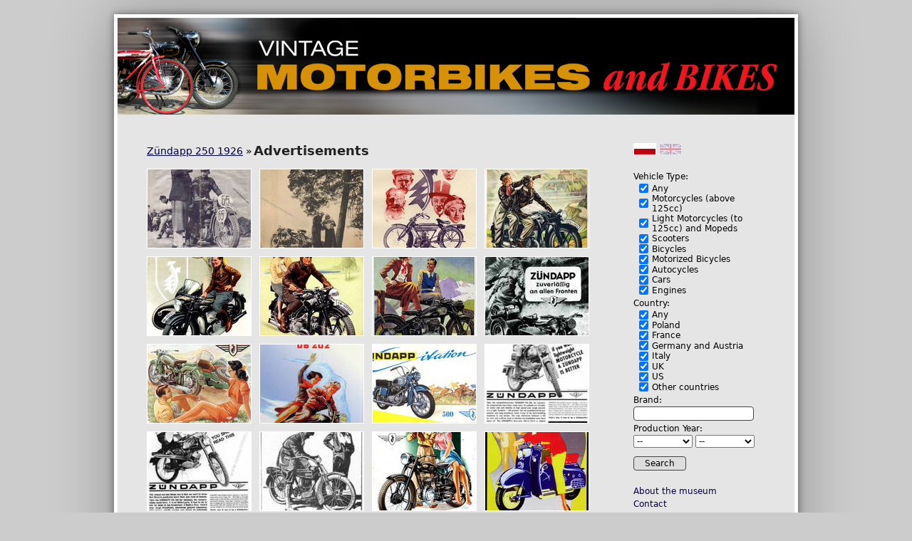

--- FILE ---
content_type: text/html
request_url: http://vintagebikescollection.com/zundapp_reklamy/en
body_size: 808
content:
<!DOCTYPE html>
<html xmlns="http://www.w3.org/1999/xhtml" lang="en">
<head>
    <meta charset="utf-8" />
    <title>Advertisements</title>
    <link rel="stylesheet" href="/file/site.css" />
</head>
<body class="lang_en">
    <div id="page">
        <a href="/index/en"><div id="header"></div></a>
        <div id="rightcolumn">
            <div id="langs">
                <a href="/index/pl"><img src="/file/pl.png" alt="pl" /></a>
                <a href="/index/en"><img src="/file/en.png" alt="en" /></a>
            </div>
            <div id="hide_js_warning">
                <div class="jswarning">
                    Your web browser is too old
                    or does not support JavaScript.
                    This page will not display as intended.
                </div>
            </div>
            <div id="search"></div>
            <div id="treemenu"></div>
        </div>
        <div id="leftcolumn">
            <div id="title">
                <div id="title_path"><span><a href="/zundapp/en">Zündapp 250 1926</a></span></div>
                <h1 id="title_text">Advertisements</h1>
            </div>
            <div id="article"><p><a href="/file/zundapp_reklamy/img_1.jpg"><img src="/file/zundapp_reklamy/img_1_t.jpg" alt="[img]" /></a><a href="/file/zundapp_reklamy/img_2.jpg"><img src="/file/zundapp_reklamy/img_2_t.jpg" alt="[img]" /></a><a href="/file/zundapp_reklamy/img_3.jpg"><img src="/file/zundapp_reklamy/img_3_t.jpg" alt="[img]" /></a><a href="/file/zundapp_reklamy/img_4.jpg"><img src="/file/zundapp_reklamy/img_4_t.jpg" alt="[img]" /></a></p><p><a href="/file/zundapp_reklamy/img_5.jpg"><img src="/file/zundapp_reklamy/img_5_t.jpg" alt="[img]" /></a><a href="/file/zundapp_reklamy/img_6.jpg"><img src="/file/zundapp_reklamy/img_6_t.jpg" alt="[img]" /></a><a href="/file/zundapp_reklamy/img_7.jpg"><img src="/file/zundapp_reklamy/img_7_t.jpg" alt="[img]" /></a><a href="/file/zundapp_reklamy/img_8.jpg"><img src="/file/zundapp_reklamy/img_8_t.jpg" alt="[img]" /></a></p><p><a href="/file/zundapp_reklamy/img_9.jpg"><img src="/file/zundapp_reklamy/img_9_t.jpg" alt="[img]" /></a><a href="/file/zundapp_reklamy/img_10.jpg"><img src="/file/zundapp_reklamy/img_10_t.jpg" alt="[img]" /></a><a href="/file/zundapp_reklamy/img_11.jpg"><img src="/file/zundapp_reklamy/img_11_t.jpg" alt="[img]" /></a><a href="/file/zundapp_reklamy/img_12.jpg"><img src="/file/zundapp_reklamy/img_12_t.jpg" alt="[img]" /></a></p><p><a href="/file/zundapp_reklamy/img_13.jpg"><img src="/file/zundapp_reklamy/img_13_t.jpg" alt="[img]" /></a><a href="/file/zundapp_reklamy/img_14.jpg"><img src="/file/zundapp_reklamy/img_14_t.jpg" alt="[img]" /></a><a href="/file/zundapp_reklamy/img_15.jpg"><img src="/file/zundapp_reklamy/img_15_t.jpg" alt="[img]" /></a><a href="/file/zundapp_reklamy/img_16.jpg"><img src="/file/zundapp_reklamy/img_16_t.jpg" alt="[img]" /></a></p><p><a href="/file/zundapp_reklamy/img_17.jpg"><img src="/file/zundapp_reklamy/img_17_t.jpg" alt="[img]" /></a><a href="/file/zundapp_reklamy/img_18.jpg"><img src="/file/zundapp_reklamy/img_18_t.jpg" alt="[img]" /></a></p></div>
            <div style="clear:left"></div>
            <ul id="subs"></ul>
        </div>
        <div style="clear:both"></div>
    </div>
    <div id="footer"></div>
    <script type="text/javascript" src="/file/site.js"></script>
</body>
</html>


--- FILE ---
content_type: text/css
request_url: http://vintagebikescollection.com/file/site.css
body_size: 3566
content:
@charset "UTF-8";

* {
    margin: 0;
    padding: 0;
    font-size: 14px;
    text-decoration: none;
    font-family: "DejaVu Sans", sans-serif;
    color: black;
}

p, pre, h1, h2 {
    margin: 0 0 15px 0;
}

a, a * {
    color: #004;
    text-decoration: underline;
}

a:hover {
    opacity: 0.6;
}

i {
    color: #040;
}

img {
    border: none;
    text-decoration: none;
}

ul {
    list-style: none;
}

pre {
    white-space: pre-wrap;
}

sup, sup * {
    font-size: 9px;
}

pre, code {
    font-family: "DejaVu Sans Mono", monospace;
    font-size: 13px;
    color: #400;
}

h1 {
    font-size: 18px;
    color: #222;
}

h2 {
    font-size: 14px;;
}

input[type="text"], input[type="password"], input[type="select"] {
    border: 1px solid #444;
    background: #fff;
    padding: 2px 5px;
    border-radius: 4px;
    -moz-border-radius: 4px;
}

input[type="submit"] {
    border: 1px solid #444;
    background: #ddd;
    padding: 2px 15px;
    border-radius: 4px;
    -moz-border-radius: 4px;
}

input[type="submit"]:hover {
    background: #888;
}

body {
    background: #ccc;
}

div#page {
    margin: 20px auto;
    width: 950px;
    background: #e5e5e5;
    border: 5px solid #fff;
    box-shadow: 0 0 80px rgba(0,0,0,0.3),  0 0 10px rgba(0,0,0,0.45);
    overflow: hidden;
}

div#rightcolumn {
    font-size: 12px;
    float: right;
    width: 185px;
    overflow: hidden;
    margin-top: 15px;
    margin-right: 41px;
    margin-bottom: 31px;
}

div#rightcolumn * {
    font-size: 12px;
    text-decoration: none;
}

div#langs {
    margin-bottom: 20px;
}

div#langs img {
    border: 1px solid #fff;
}

div#leftcolumn {
    width: 642px;
    overflow: hidden;
    margin-left: 41px;
    margin-bottom: 11px;
}

div#title h1 {
    margin-top: 15px;
}

div#title span {
    float: left;
    margin-top: 3px;
    padding-right: 2px;
}

div#title span:after {
    content:" » ";
}

div#article {
    line-height: 18px;
}

div#article p, div#article h1, div#article h2 {
    margin-top: 15px;
}

div.jswarning {
    font-weight: bold;
    border: 1px solid #800;
    background: #faa;
    padding: 25px;
}

div#article img {
    margin: 0 11px 11px 0;
    float: left;
    max-width: 640px;
    max-height: 480px;
    border: 1px solid #fff;
}

div#article a img {
    width: 145px;
    height: 110px;
}

div#article h1, div#article h2, div#article pre, div#article p {
    clear: left;
}

ul#subs {
    padding-top: 15px;
}

ul#subs li {
    display: inline-block;
    vertical-align: top;
    width: 147px;
    margin: 0px 11px 30px 0;
    overflow: hidden;
}

ul#subs img {
    display: block;
    border: 1px solid #fff;
    margin-bottom: 4px;
    width: 145px;
    height: 110px;
}

div#footer {
    margin: 0 auto;
    width: 950px;
    text-align: center;
    padding-bottom: 20px;
}

div#footer, div#footer * {
    font-size: 11px;
    color: #6f5e50;
    text-decoration: none;
}

div#footer span {
    margin: 8px 6px;
}

div#search {
    margin-bottom: 20px
}

div#header {
    height: 136px;
    margin-bottom: 25px;
}

body.lang_en div#header {
    background: url(header_en.png);
}

body.lang_pl div#header {
    background: url(header_pl.png);
}

ul.search_results {
    padding-top: 15px;
}

ul.search_results li {
    display: inline-block;
    vertical-align: top;
    width: 147px;
    margin: 0px 11px 15px 0;
    overflow: hidden;
}

ul.search_results img {
    display: block;
    border: 1px solid #fff;
    text-decoration: none;
    margin-bottom: 4px;
}

div#treemenu * {
    text-decoration: none;
    line-height: 18px;
}


--- FILE ---
content_type: application/x-javascript
request_url: http://vintagebikescollection.com/file/site.js
body_size: 28414
content:
var $,runNow,runLater,element,clickable,makeSet,makeEvent,onDbChanged,onPageChanged,onArticleLoaded,getDb,getPage,getLang;(function(){"use strict";function showError(msg){try{var e=document.createElement("div"),lc=document.getElementById("leftcolumn");e.innerHTML="Error: "+msg;e.className="jswarning";lc.insertBefore(e,lc.firstChild);}catch(err){alert("Error: "+msg);}}Array.prototype.forEach=function(f){var i,len=this.length;if(typeof f!=="function"){throw new TypeError();}for(i=0;i<len;i+=1){if(this.hasOwnProperty(i)){f(this[i],i);}}};$=function(id){return document.getElementById(id);};runNow=function(action,p1,p2,p3){try{action(p1,p2,p3);}catch(err){showError(err);}};runLater=function(action,p1,p2,p3){return function(){try{action(p1,p2,p3);}catch(err){showError(err);}};};element=function(tag,content){var e=document.createElement(String(tag));if(content){if(typeof content==="object"){e.appendChild(content);}else{e.textContent=String(content);}}return e;};clickable=function(e,action){e.onclick=function(ev){if(e.href&&ev&&(ev.ctrlKey||ev.metaKey||(ev.button===1))){e.target="_blank";return true;}runNow(action);if(ev){ev.preventDefault();}return false;};e.style.cursor="pointer";return e;};makeSet=function(){var es=[];return{add:function(e){var i;for(i=0;i<es.length;i+=1){if(es[i]===e){return false;}}es.push(e);return true;},remove:function(e){var i;for(i=0;i<es.length;i+=1){if(es[i]===e){es.splice(i,1);return true;}}return false;},removeAll:function(){es=[];},contains:function(e){var i;for(i=0;i<es.length;i+=1){if(es[i]===e){return true;}}return false;},forEach:function(f){var i,copy=[];for(i=0;i<es.length;i+=1){copy.push(es[i]);}for(i=0;i<copy.length;i+=1){f(copy[i]);}}};};makeEvent=function(){var callbacks=makeSet();return{add:callbacks.add,remove:callbacks.remove,removeAll:callbacks.removeAll,fire:function(p1,p2,p3){callbacks.forEach(function(callback){runNow(callback,p1,p2,p3);});}};};onDbChanged=makeEvent();onPageChanged=makeEvent();onArticleLoaded=makeEvent();(function(){var db,page,lang;onDbChanged.add(function(v){if(!v){return;}db=v;});onPageChanged.add(function(v){if(!v){return;}page=v;v=v.split("/");if(v.length!==2){return;}if(!v[1]){return;}lang=v[1];});getDb=function(){return db;};getPage=function(){return page;};getLang=function(){return lang;};}());}());(function(){"use strict";function upgradeLangLink(e){var newlang=String(e.href).split("/"),active=true;newlang=newlang[newlang.length-1];onPageChanged.add(function(newPath){var p=newPath.split("/");if(p.length!==2){return;}if(newlang===p[1]){active=false;e.style.cursor="default";e.style.opacity=0.3;}else{active=true;e.style.cursor="pointer";e.style.opacity=1;}});clickable(e,function(){var p,curpid;if(!active){return;}if(!getDb()){return;}if(!getPage()){return;}curpid=getPage().split("/");if(curpid.length===2){curpid=curpid[0];}else{curpid="index";}p=getDb().page(curpid);if(p&&(p.prop("title_"+newlang).length>=1)){onPageChanged.fire(curpid+"/"+newlang);}else{onPageChanged.fire("index/"+newlang);}});}function upgradeStaticLink(a){var href=String(a.getAttribute("href"));if(href.charAt(0)!=="/"){a.target="_blank";}else{href=href.split("/")[1];clickable(a,function(){onPageChanged.fire(href+"/"+getLang());});}}function initBrowserEvents(){function changePageFromBrowser(){onPageChanged.fire(String(window.location.pathname).substring(1),true);try{window.scroll(window.history.state.scrollx,window.history.state.scrolly);}catch(ignore){}}changePageFromBrowser();window.onpopstate=changePageFromBrowser;}function clearContent(){$("title").style.display="block";$("title_text").textContent="";$("title_path").textContent="";$("article").textContent="";$("subs").textContent="";}function onUpdate(){clearContent();var lang=getLang();if(lang){document.body.className="lang_"+lang;}setTimeout(function(){var tit=$("title_text").textContent;if(tit){window.document.title=tit;}},20);}runNow(function(){$("hide_js_warning").textContent="";if($("hide_js_warning").childNodes.length!==0){return;}clearContent();$("article").appendChild(element("p","Loading database..."));onPageChanged.add(function(newPath,browserInitiated){if(browserInitiated){return;}newPath="/"+newPath;if(String(window.location.pathname)===newPath){return;}try{window.history.pushState({scrollx:window.scrollX,scrolly:window.scrollY},newPath,newPath);window.scroll(0,0);}catch(ignore){}});onPageChanged.add(onUpdate);onDbChanged.add(onUpdate);(function(){var initialized=false;onDbChanged.add(function(){if(!initialized){initialized=true;setTimeout(initBrowserEvents,10);}});}());(function(){var i,as;as=$("langs").getElementsByTagName("a");for(i=0;i<as.length;i+=1){upgradeLangLink(as[i]);}as=document.body.getElementsByTagName("a");for(i=0;i<as.length;i+=1){if(!as[i].onclick){upgradeStaticLink(as[i]);}}}());});}());(function(){"use strict";function sortByFunc(arr,func){var sorted=[];arr.forEach(function(a){sorted.push([a,func(a)]);});sorted.sort(function(a,b){if(a[1]>b[1]){return 1;}if(a[1]<b[1]){return-1;}return 0;});arr=[];sorted.forEach(function(a){arr.push(a[0]);});return arr;}function upgradeLink(a){function markInvalid(a){a.style.background="#f00";a.style.cursor="default";a.onclick=function(ev){if(ev){ev.preventDefault();}return false;};}var linkedpage,href=String(a.getAttribute("href")),isfile=false;if(href.charAt(0)!=="/"){a.target="_blank";return;}href=href.substring(1).split("/");if(href[0]==="file"){isfile=true;href.splice(0,1);}if(href.length!==2){markInvalid(a);return;}linkedpage=getDb().page(href[0]);if(!linkedpage){markInvalid(a);return;}if(isfile){if(!linkedpage.hasFile(href[1])){markInvalid(a);}}else{if(linkedpage.prop("title_"+href[1]).length<1){markInvalid(a);return;}clickable(a,function(){onPageChanged.fire(href[0]+"/"+href[1]);});}}function upgradeImage(img){if(!img.alt){img.alt="[img]";}function markInvalid(img){img.src="/file/missing_image.png";img.alt="[missing]";}var p,src=String(img.getAttribute("src"));if(src.substring(0,5)==="data:"){return;}if(src.substring(0,6)!=="/file/"){markInvalid(img);return;}src=src.substring(6).split("/");if(src.length!==2){markInvalid(img);return;}p=getDb().page(src[0]);if(!p){markInvalid(img);return;}if(!p.hasFile(src[1])){markInvalid(img);}}function subPageLi(pid,lang){var p,tit,li,a,img,link;p=getDb().page(pid);if(!p){return;}tit=p.prop("title_"+lang);if(tit.length<1){return;}li=element("li");a=element("a");link=p.prop("link");if(link){a.href=link;clickable(a,function(){window.open(link,"_blank");});}else{a.href="/"+pid+"/"+lang;clickable(a,function(){onPageChanged.fire(pid+"/"+lang);});}li.appendChild(a);if(p.hasFile("icon.jpg")){img=element("img");img.src="/file/"+pid+"/icon.jpg";a.appendChild(img);}a.appendChild(element("span",tit));return li;}function processLinks(elem){var i,links=elem.getElementsByTagName("a");for(i=0;i<links.length;i+=1){upgradeLink(links[i]);}}function processImages(elem){var i,imgs=elem.getElementsByTagName("img");for(i=0;i<imgs.length;i+=1){upgradeImage(imgs[i]);}}function addParentLink(parent){var a=element("a"),parent_tit,link;if(!parent){return;}if(parent.id()==="index"){return;}parent_tit=parent.prop("title_"+getLang());if(!parent_tit){return;}a.textContent=parent_tit;link=parent.id()+"/"+getLang();a.href="/"+link;clickable(a,function(){onPageChanged.fire(link);});$("title_path").appendChild(element("span",a));}function addContentPage(pid,lang){var p=getDb().page(pid),tit=p.prop("title_"+lang),articleContent=element("div"),children=[],visitedSubs={};function addChild(c){if(visitedSubs[c.id()]){return;}visitedSubs[c.id()]=true;children.push(c);}if(!tit){return;}if(pid==="index"){$("title").style.display="none";}$("title_text").textContent=tit;if(p.prop("type")!=="vehicle"){addParentLink(p.parent());}$("article").appendChild(articleContent);if(p.hasFile(lang+".html")){articleContent.appendChild(element("p","Loading..."));p.onFileData(lang+".html",function(r,err){if(err||(!r)){articleContent.textContent="";articleContent.appendChild(element("p","Loading failed!"));return;}articleContent.innerHTML=r;processLinks(articleContent);processImages(articleContent);onArticleLoaded.fire();});}p.forEachChild(addChild);if(p.prop("type")==="tag"){getDb().forEachPage(function(c){if(c.prop("type")==="tag"){return;}c.prop("tags").split(",").forEach(function(t){if(t===pid){addChild(c);}});});}children=sortByFunc(children,function(c){return(c.prop("sort")||"50")+c.prop("title_"+lang);});children.forEach(function(c){var sub=subPageLi(c.id(),lang);if(sub){$("subs").appendChild(sub);}});}function onUpdate(){var p,path=getPage();if(!path){return;}path=path.split("/");if(path.length!==2){return;}p=getDb().page(path[0]);if(!p){return;}addContentPage(path[0],path[1]);}runNow(function(){onDbChanged.add(onUpdate);onPageChanged.add(onUpdate);});}());(function(){"use strict";var zoomedImage;function animateFadeIn(e){var opacity=0.01;function step(){opacity+=0.1;if(opacity>0.9){e.style.opacity=1;}else{setTimeout(step,25);e.style.opacity=opacity;}}setTimeout(step,25);e.style.opacity=opacity;}function displayPopup(popup,img){var w=img.width,h=img.height,win_w=window.innerWidth||document.documentElement.clientWidth,win_h=window.innerHeight||document.documentElement.clientHeight,scale=1;if((w<2)||(h<2)){return;}if((win_w-40)/w<scale){scale=(win_w-40)/w;}if((win_h-40)/h<scale){scale=(win_h-40)/h;}w=Math.round(scale*w);h=Math.round(scale*h);img.style.border="0";img.style.padding="0";img.style.margin="0";popup.appendChild(img);popup.style.position="fixed";popup.style.padding="10px";popup.style.margin="0";popup.style.background="#000";popup.style.width=img.style.width=w+"px";popup.style.height=img.style.height=h+"px";popup.style.left=Math.round((win_w-w-20)/2)+"px";popup.style.top=Math.round((win_h-h-20)/2)+"px";animateFadeIn(popup);}function upgradeLink(a){var href=String(a.getAttribute("href")),ext=href.substring(href.length-4);if(href.substring(0,6)!=="/file/"){return;}if((ext!==".jpg")&&(ext!==".png")){return;}clickable(a,function(){if(!zoomedImage){zoomedImage=element("div");document.body.appendChild(zoomedImage);}var newimg=element("img"),popup=element("div");zoomedImage.textContent="";zoomedImage.appendChild(popup);newimg.onload=runLater(displayPopup,popup,newimg);clickable(newimg,function(){zoomedImage.textContent="";});newimg.src=href;});}function processArticleLinks(){var i,as=$("article").getElementsByTagName("a");for(i=0;i<as.length;i+=1){upgradeLink(as[i]);}}runNow(function(){onArticleLoaded.add(processArticleLinks);onPageChanged.add(function(){if(zoomedImage){zoomedImage.textContent="";}});});}());(function(){"use strict";onPageChanged.add(function(){var p,path=getPage(),link;if(!path){return;}path=path.split("/");if(path.length!==2){return;}p=getDb().page(path[0]);if(!p){return;}link=p.prop("link");if(link){window.location=link;}});}());(function(){"use strict";var loggedUser;function input_text(action){var e=element("input");e.type="text";if(action){e.onkeypress=function(ev){ev=ev||window.event;var c=ev.which||ev.keyCode;if(c!==13){return true;}runNow(action);if(ev){ev.preventDefault();}return false;};}return e;}function animateFadeOutRemove(e){var opacity=1;function step(){opacity-=0.03;if(opacity<=0.05){e.parentNode.removeChild(e);}else{setTimeout(step,25);e.style.opacity=opacity;}}setTimeout(step,25);}function input_submit(tit,action){var active=true,e=element("input");e.type="submit";e.value=String(tit);clickable(e,function(){if(active){active=false;e.style.cursor="default";try{e.style.opacity=0.5;}catch(ignore){}action(function(){active=true;e.style.cursor="pointer";try{e.style.opacity=1;}catch(ignore){}});}});return e;}function postRequest(url,data,onresponse){var req=new XMLHttpRequest();req.open("POST",url,true);req.setRequestHeader("Content-Type","application/octet-stream");req.onreadystatechange=runLater(function(){if(req.readyState<4){return;}if(req.status===200){onresponse(String(req.responseText));}else if(req.status){onresponse("","HTTP code "+req.status);}else{onresponse("","HTTP error");}});req.send(data);}function addLabel(b,label){var p=element("p",label+":");p.appendChild(element("br"));p.appendChild(b);return p;}function loginFailedMsg(msg){var e=element("div",msg||"Login failed");e.className="jswarning";$("leftcolumn").appendChild(e);setTimeout(function(){animateFadeOutRemove(e);},3000);}function addContentLogin(){var user,pass,submit;$("title_text").textContent="Login";if(loggedUser){$("article").appendChild(element("p","You are now logged in as '"+loggedUser+"'."));return;}submit=input_submit("Login",function(reactivate){var u=user.value,p=pass.value;postRequest("/login",u+":"+p,function(d,err){if((d!=="OK")&&(d!=="ADMIN")){loginFailedMsg(err);reactivate();user.value="";pass.value="";return;}loggedUser=u;$("article").textContent="";$("article").appendChild(element("p","You are now logged in as '"+u+"'."));if(d==="ADMIN"){var e=element("script");e.src="/file/admin.js";document.body.appendChild(e);}});});user=input_text(submit.onclick);user.style.width="40%";pass=input_text(submit.onclick);pass.type="password";pass.style.width="40%";$("article").appendChild(addLabel(user,"User"));$("article").appendChild(addLabel(pass,"Password"));$("article").appendChild(element("p",submit));}function onUpdate(){if(getPage()==="login"){addContentLogin();}}runNow(function(){$("footer").appendChild(clickable(element("span","login"),function(){onPageChanged.fire("login");}));onDbChanged.add(onUpdate);onPageChanged.add(onUpdate);});}());(function(){"use strict";function animateHeightUnfold(e){var h=1;e.style.overflow="hidden";e.style.maxHeight=h+"px";function step(){h=(h+2)*1.5;if(h>1000){e.style.maxHeight="none";}else{setTimeout(step,10);e.style.maxHeight=Math.round(h)+"px";}}setTimeout(step,10);}function initTreeMenu(){var db,lang,pid,pidChanged;function buildMenu(){var selected,visited={},setSelById={},subsById={};function orderFunc(c){return(c.prop("sort")||"50")+c.prop("title_"+lang);}pidChanged=function(){var p,i;if(selected){selected(false);selected=undefined;}if(setSelById[pid]){selected=setSelById[pid];selected(true);p=db.page(pid);for(i=0;i<100;i+=1){if(!subsById[p.id()]){break;}if(String(subsById[p.id()].style.display)==="none"){animateHeightUnfold(subsById[p.id()]);}subsById[p.id()].style.display="block";p=p.parent();if((!p)||(p.id()==="index")){break;}}}};function visit(p){var line=element("div"),outer=element("div",line),subs=element("div"),tit=p.prop("title_"+lang);function setSelected(issel){var a,link=p.prop("link");line.textContent="";if(issel){a=element("span",tit);a.style.fontWeight="bold";line.appendChild(a);clickable(a,function(){if(String(subs.style.display)!=="none"){subs.style.display="none";}else{if(subs.style.display==="none"){animateHeightUnfold(subs);}subs.style.display="block";}});}else if(link){a=element("a",tit);a.href=link;line.appendChild(a);clickable(a,function(){window.open(link,"_blank");});}else{a=element("a",tit);a.href="/"+p.id()+"/"+lang;line.appendChild(a);clickable(a,function(){onPageChanged.fire(p.id()+"/"+lang);});}}if(!p){return;}if(!tit){return;}if(visited[p.id()]){return;}visited[p.id()]=1;p.forEachChild(function(c){var c_elem=visit(c);if(c_elem){c_elem.style.marginLeft="20px";subs.appendChild(c_elem);}},orderFunc);subs.style.display="none";outer.appendChild(subs);setSelById[p.id()]=setSelected;subsById[p.id()]=subs;setSelected(false);return outer;}return(function(){var container=element("div");db.page("index").forEachChild(function(c){var c_elem=visit(c);if(c_elem){container.appendChild(c_elem);}},orderFunc);return container;}());}onDbChanged.add(function(newDb){db=newDb;if(db&&lang){$("treemenu").textContent="";$("treemenu").appendChild(buildMenu());if(pidChanged){pidChanged();}}});onPageChanged.add(function(newPath){var path=newPath.split("/");if(path.length!==2){pid="";if(pidChanged){pidChanged();}return;}if(lang!==path[1]){pid=path[0];lang=path[1];if(db&&lang){$("treemenu").textContent="";$("treemenu").appendChild(buildMenu());if(pidChanged){pidChanged();}}}else if(pid!==path[0]){pid=path[0];if(pidChanged){pidChanged();}}});}runNow(initTreeMenu);}());(function(){"use strict";runNow(function(){var attic=clickable(element("span","attic"),function(){var d=new Date();d.setTime(d.getTime()+(7*24*60*60*1000));document.cookie="attic=allow; expires="+d.toUTCString();$("footer").removeChild(attic);onDbChanged.fire(getDb());});if(document.cookie.indexOf("attic=allow")<0){$("footer").appendChild(attic);}});}());(function(){"use strict";var lastSearchResults=[],formLang="",sortByYear=false;function sortByFunc(arr,func){var sorted=[];arr.forEach(function(a){sorted.push([a,func(a)]);});sorted.sort(function(a,b){if(a[1]>b[1]){return 1;}if(a[1]<b[1]){return-1;}return 0;});arr=[];sorted.forEach(function(a){arr.push(a[0]);});return arr;}function input_text(action){var e=element("input");e.type="text";if(action){e.onkeypress=function(ev){ev=ev||window.event;var c=ev.which||ev.keyCode;if(c!==13){return true;}runNow(action);if(ev){ev.preventDefault();}return false;};}return e;}function input_submit(tit,action){var active=true,e=element("input");e.type="submit";e.value=String(tit);clickable(e,function(){if(active){active=false;e.style.cursor="default";try{e.style.opacity=0.5;}catch(ignore){}action(function(){active=true;e.style.cursor="pointer";try{e.style.opacity=1;}catch(ignore){}});}});return e;}function input_select(){var e=element("select");e.addoption=function(value,label,selected){var opt=element("option");value=String(value);opt.value=value;opt.text=label||value;if(selected){opt.selected="selected";}e.appendChild(opt);};return e;}function locale(){if(getLang()==="pl"){return{btn_tit:"Szukaj",results_tit:"Wyniki wyszukiwania",search_str_hdr:"Marka",year_hdr:"Rok produkcji",any_opt:"Wszystkie",noresults:"Nic nie znaleziono."};}return{btn_tit:"Search",results_tit:"Search Results",search_str_hdr:"Brand",year_hdr:"Production Year",any_opt:"Any",noresults:"No matching pages found."};}function doSearch(title,yearafter,yearbefore,tagsAndOr){var titwords=[];lastSearchResults=[];sortByYear=(yearafter||yearbefore)?false:true;String(title).toLowerCase().split(",").join(" ").split(" ").forEach(function(w){w=w.trim();if(w){titwords.push(w);}});function searchableText(p){var ret=" ";p.forEachProp(function(k,v){if(k.substring(0,6)!=="title_"){return;}ret+=v.toLowerCase()+" ";});return ret;}getDb().forEachPage(function(p){var year=p.prop("year"),p_tags={},ok=true,searchableStr=p.id()+" "+searchableText(p);if(p.prop("type")!=="vehicle"){return;}if(yearafter||yearbefore){if(!year){return;}if(yearafter&&(Number(yearafter)>Number(year))){return;}if(yearbefore&&(Number(yearbefore)<Number(year))){return;}}p.prop("tags").split(",").forEach(function(tid){if((tid==="attic")&&(document.cookie.indexOf("attic=allow")<0)){ok=false;}var t=getDb().page(tid);if(t){searchableStr+=searchableText(t)+" "+tid;p_tags[tid]=true;}});titwords.forEach(function(w){if(searchableStr.indexOf(w)<0){ok=false;}});if(!ok){return;}tagsAndOr.forEach(function(anyof){var found=false;anyof.forEach(function(tid){if(p_tags[tid]){found=true;}});if(!found){ok=false;}});if(!ok){return;}lastSearchResults.push(p.id());});onPageChanged.fire("search");}function buildSearchForm(){var inp,yearafter,yearbefore,inptag=[];function onSearch(){var tagsAndOr=[];inptag.forEach(function(getOrList){var t=getOrList();if(t===undefined){return;}tagsAndOr.push(t);});doSearch(inp.value,yearafter.value,yearbefore.value,tagsAndOr);}function pgOrder(c){return(c.prop("sort")||"50")+c.prop("title_"+getLang());}function addTagGroup(p){if(p.prop("type")!=="taggroup"){return;}if((p.id()==="condition")&&(document.cookie.indexOf("attic=allow")<0)){return;}var grouptit=p.prop("title_"+getLang()),header=element("div",grouptit+":"),ids=["*"],titles=[locale().any_opt],checkboxes=[];if(!grouptit){return;}p.forEachChild(function(c){if(c.prop("type")!=="tag"){return;}var tit=c.prop("title_"+getLang());if(tit){ids.push(c.id());titles.push(tit);}},pgOrder);if(ids.length<1){return;}header.style.marginTop="4px";header.style.marginBottom="2px";$("search").appendChild(header);titles.forEach(function(tit){var dd=element("div"),cb=element("input"),label=element("label");cb.type="checkbox";cb.checked="checked";cb.style.marginLeft="8px";cb.style.marginRight="5px";cb.style.verticalAlign="middle";cb.id="cb_"+Math.random();checkboxes.push(cb);dd.appendChild(cb);label.textContent=tit;label.style.display="inline-block";label.style.verticalAlign="middle";label.style.maxWidth="155px";label.htmlFor=cb.id;dd.appendChild(label);$("search").appendChild(dd);cb.onchange=cb.onkeyup=runLater(function(){var checked0=checkboxes[0].checked;if(checkboxes[0]===cb){checkboxes.forEach(function(a){a.checked=checked0;});}else{checkboxes[0].checked="";}});});inptag.push(function(){var i,ret=[];if(checkboxes[0].checked){return undefined;}for(i=1;i<ids.length;i+=1){if(checkboxes[i].checked){ret.push(ids[i]);}}return ret;});}$("search").textContent="";(function(){var tagg=[];getDb().forEachPage(function(p){if(p.prop("type")!=="taggroup"){return;}tagg.push(p);});tagg=sortByFunc(tagg,pgOrder);tagg.forEach(addTagGroup);}());(function(){var header=element("div",locale().search_str_hdr+":");header.style.marginTop="4px";$("search").appendChild(header);inp=input_text(onSearch);inp.style.width="157px";inp.style.marginRight="4px";inp.style.marginTop="2px";$("search").appendChild(element("div",inp));}());(function(){var line=element("div"),header=element("div",locale().year_hdr+":"),i;header.style.marginTop="4px";$("search").appendChild(header);yearafter=input_select();yearafter.addoption("","--",true);for(i=1900;i<=1980;i+=10){yearafter.addoption(String(i),"> "+i);}yearafter.style.marginRight="4px";yearafter.style.width="83px";yearbefore=input_select();yearbefore.addoption("","--",true);for(i=1900;i<=1980;i+=10){yearbefore.addoption(String(i),"< "+i);}yearbefore.style.width="83px";line.appendChild(yearafter);line.appendChild(yearbefore);line.style.marginTop="2px";$("search").appendChild(line);}());(function(){var btn=input_submit(locale().btn_tit,function(reactivate){reactivate();onSearch();});btn.style.marginTop="12px";$("search").appendChild(element("div",btn));}());}function subPageLi(pid,lang){var p,tit,li,a,img;p=getDb().page(pid);if(!p){return;}tit=p.prop("title_"+lang);if(tit.length<1){return;}li=element("li");a=element("a");a.href="/"+pid+"/"+lang;li.appendChild(a);clickable(a,function(){onPageChanged.fire(pid+"/"+lang);});if(p.hasFile("icon.jpg")){img=element("img");img.src="/file/"+pid+"/icon.jpg";a.appendChild(img);}a.appendChild(element("span",tit));return li;}function addContentSearch(){$("title_text").textContent=locale().results_tit;var addedAny=false,addedPages={},pages,decades=[];if(lastSearchResults){pages=sortByFunc(lastSearchResults,function(pid){var p=getDb().page(pid);if(!p){return"";}return p.prop("title_"+getLang());});pages.forEach(function(pid){var p=getDb().page(pid),sub=subPageLi(pid,getLang()),year;if(sub&&(!addedPages[pid])){addedAny=true;addedPages[pid]=true;year=p.prop("year");if(sortByYear&&year&&(Number(year)>0)){year=Math.floor(Number(year)/10)*10;}else{year=0;}if(!decades[year]){decades[year]=element("ul");decades[year].className="search_results";}decades[year].appendChild(sub);}});decades.forEach(function(elem,year){if(year>0){$("article").appendChild(element("h1",String(year)));}$("article").appendChild(elem);});}if(!addedAny){$("article").appendChild(element("p",locale().noresults));}}function onUpdate(){if(!getLang()){return;}if(!getPage()){return;}if(formLang!==getLang()){formLang=getLang();buildSearchForm();}if(getPage()==="search"){addContentSearch();}}runNow(function(){onDbChanged.add(function(){formLang="";onUpdate();});onPageChanged.add(onUpdate);});}());(function(){"use strict";function sortByFunc(arr,func){var sorted=[];arr.forEach(function(a){sorted.push([a,func(a)]);});sorted.sort(function(a,b){if(a[1]>b[1]){return 1;}if(a[1]<b[1]){return-1;}return 0;});arr=[];sorted.forEach(function(a){arr.push(a[0]);});return arr;}function addVehicleList(){var list=[],cur_letter="",lang=getLang();$("title").style.display="none";getDb().forEachPage(function(c){if(c.prop("type")!=="vehicle"){return;}list.push(c);});list=sortByFunc(list,function(c){return c.prop("title_"+lang);});list.forEach(function(c){var cid=c.id(),t=c.prop("title_"+lang),letter,add;if(!t){return;}letter=t.charAt(0);if(letter!==cur_letter){cur_letter=letter;$("article").appendChild(element("h1",letter));}add=element("a");add.textContent=t;add.href="/"+cid+"/"+lang;add.onclick=function(ev){onPageChanged.fire(cid+"/"+lang);if(ev){ev.preventDefault();}return false;};$("article").appendChild(element("p",add));});}function onPageChange(path){path=path.split("/");if(path.length!==2){return;}var p=getDb().page(path[0]);if(!p){return;}if(p.prop("type")!=="vehicle_list"){return;}addVehicleList();}runNow(onPageChanged.add,onPageChange);}());(function(){"use strict";function youtubeLinks(){function strafter(str,beg){if(str.indexOf(beg)!==0){return"";}return str.substring(beg.length);}function youtubeplayer(id){var e=document.createElement("iframe");e.style.border="none";e.style.width="640px";e.style.height="400px";e.style.display="block";e.style.background="#000";e.src="http://www.youtube.com/embed/"+id;return e;}function arraycopy(a){var i,b=[];for(i=0;i<a.length;i+=1){b[i]=a[i];}return b;}function process(e){if(!e.href){return;}var id=strafter(e.href,"http://www.youtube.com/watch?v=");if(!id){return;}id=id.match(/^[\-_a-zA-Z0-9]+/g);if(!id){return;}id=id[0];if(id.length<5){return;}try{e.parentNode.replaceChild(youtubeplayer(id),e);}catch(ignore){}}arraycopy($("article").getElementsByTagName("a")).forEach(process);}runNow(onArticleLoaded.add,youtubeLinks);}());(function(){"use strict";function sortByFunc(arr,func){var sorted=[];arr.forEach(function(a){sorted.push([a,func(a)]);});sorted.sort(function(a,b){if(a[1]>b[1]){return 1;}if(a[1]<b[1]){return-1;}return 0;});arr=[];sorted.forEach(function(a){arr.push(a[0]);});return arr;}function postRequest(url,data,onresponse){var req=new XMLHttpRequest();req.open("POST",url,true);req.setRequestHeader("Content-Type","application/octet-stream");req.onreadystatechange=runLater(function(){if(req.readyState<4){return;}if(req.status===200){onresponse(String(req.responseText));}else if(req.status){onresponse("","HTTP code "+req.status);}else{onresponse("","HTTP error");}});req.send(data);}function makeDbWrapper(data){var children={},fileCache={};function updChildren(){var id,parent;children={};for(id in data){if(data.hasOwnProperty(id)){parent=data[id].props.parent;if(parent){if(children[parent]){children[parent].push(id);}else{children[parent]=[id];}}}}}updChildren();function wrappage(pid){if(!data[pid]){return undefined;}function findFile(fn){var found=false;data[pid].files.forEach(function(f){found=found||(f===fn);});return found;}return{id:function(){return pid;},prop:function(k){if(k==="parent"){return"";}var v=data[pid].props[k];if(!v){return"";}return String(v);},hasFile:findFile,onFileData:function(fn,ondata){if(!findFile(fn)){ondata("","File does not exist");return;}fn=pid+"/"+fn;if(fileCache[fn]){ondata(fileCache[fn],"");return;}postRequest("/file/"+fn,fn,function(resp,err){if(err||(resp.substring(0,fn.length+1)!==fn+"=")){if(!err){err="Could not load file data";}ondata("",err);return;}resp=resp.substring(fn.length+1);fileCache[fn]=resp;ondata(resp);});},forEachChild:function(f,orderfunc){if(!children[pid]){return;}if(!orderfunc){orderfunc=function(p){return p.id();};}var wrapall=[];children[pid].forEach(function(c){wrapall.push(wrappage(c));});sortByFunc(wrapall,orderfunc).forEach(f);},forEachProp:function(onprop){if(!data[pid]){return;}var k,v;for(k in data[pid].props){if(data[pid].props.hasOwnProperty(k)){v=data[pid].props[k];if((k!=="parent")&&(k.length>0)&&(v.length>0)){onprop(k,v);}}}},parent:function(){var parentid=data[pid].props.parent;if(!parentid){return undefined;}return wrappage(parentid);}};}return{page:wrappage,forEachPage:function(f){var arr=[],id;for(id in data){if(data.hasOwnProperty(id)){arr.push(id);}}arr.sort();arr.forEach(function(id){f(wrappage(id));});}};}function dbLoadStart(){postRequest("/db","getdb;"+String(new Date().getTime()),function(d){if((d.length<1)||(d[0]!=="{")){throw"Could not load database!";}try{d=eval("("+d+")");if(!d){throw"empty";}}catch(err){throw"Invalid database data!";}onDbChanged.fire(makeDbWrapper(d));});}runNow(dbLoadStart);}());